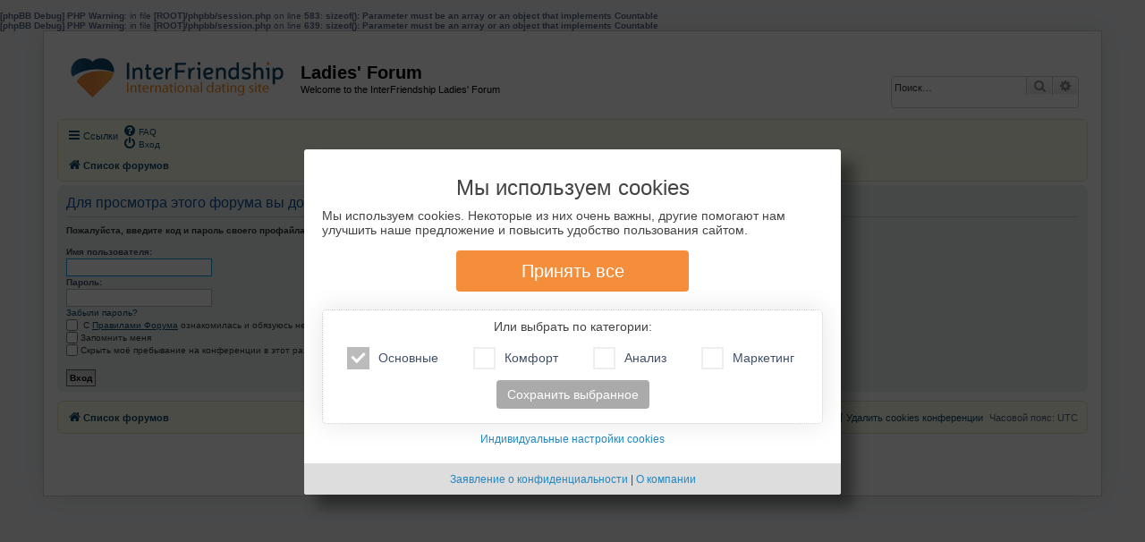

--- FILE ---
content_type: text/html; charset=UTF-8
request_url: https://forum.rebyata.com/viewtopic.php?f=35&p=278645&sid=3bceb3ec7dbd09a822f9f4f2852b17c9
body_size: 11169
content:
<b>[phpBB Debug] PHP Warning</b>: in file <b>[ROOT]/phpbb/session.php</b> on line <b>583</b>: <b>sizeof(): Parameter must be an array or an object that implements Countable</b><br />
<b>[phpBB Debug] PHP Warning</b>: in file <b>[ROOT]/phpbb/session.php</b> on line <b>639</b>: <b>sizeof(): Parameter must be an array or an object that implements Countable</b><br />
<!DOCTYPE html>
<html dir="ltr" lang="ru">
<head>
<meta charset="utf-8" />
<meta http-equiv="X-UA-Compatible" content="IE=edge">
<meta name="viewport" content="width=device-width, initial-scale=1" />
<title>Ladies' Forum -Вход</title><link rel="alternate" type="application/atom+xml" title="Канал -Ladies' Forum" href="/app.php/feed?sid=6b357904a894c3b55e7b0b3f270abd2c"><link rel="alternate" type="application/atom+xml" title="Канал -Новые темы" href="/app.php/feed/topics?sid=6b357904a894c3b55e7b0b3f270abd2c">
<!--
	phpBB style name: prosilver
	Based on style:   prosilver (this is the default phpBB3 style)
	Original author:  Tom Beddard ( http://www.subBlue.com/ )
	Modified by:
--><link href="./assets/css/font-awesome.min.css?assets_version=20" rel="stylesheet">
<link href="./styles/prosilver/theme/stylesheet.css?assets_version=20" rel="stylesheet">
<link href="./styles/prosilver/theme/ru/stylesheet.css?assets_version=20" rel="stylesheet">
<!--[if lte IE 9]>
	<link href="./styles/prosilver/theme/tweaks.css?assets_version=20" rel="stylesheet">
<![endif]-->
</head>
<body id="phpbb" class="nojs notouch section-viewtopicltr">
<div id="wrap" class="wrap">
	<a id="top" class="top-anchor" accesskey="t"></a>
	<div id="page-header">
		<div class="headerbar" role="banner">			<div class="inner">

			<div id="site-description" class="site-description">
				<a id="logo" class="logo" href="./index.php?sid=6b357904a894c3b55e7b0b3f270abd2c" title="Список форумов"><span class="site_logo"></span></a>
				<h1>Ladies' Forum</h1>
				<p>Welcome to the InterFriendship Ladies' Forum</p>
				<p class="skiplink"><a href="#start_here">Пропустить</a></p>
			</div>			<div id="search-box" class="search-box search-header" role="search">
				<form action="./search.php?sid=6b357904a894c3b55e7b0b3f270abd2c" method="get" id="search">
				<fieldset>
					<input name="keywords" id="keywords" type="search" maxlength="128" title="Ключевые слова" class="inputbox search tiny" size="20" value="" placeholder="Поиск…" />
					<button class="button button-search" type="submit" title="Поиск">
						<i class="icon fa-search fa-fw" aria-hidden="true"></i><span class="sr-only">Поиск</span>
					</button>
					<a href="./search.php?sid=6b357904a894c3b55e7b0b3f270abd2c" class="button button-search-end" title="Расширенный поиск">
						<i class="icon fa-cog fa-fw" aria-hidden="true"></i><span class="sr-only">Расширенный поиск</span>
					</a><input type="hidden" name="sid" value="6b357904a894c3b55e7b0b3f270abd2c" />

				</fieldset>
				</form>
			</div>
			</div>		</div><div class="navbar" role="navigation">
	<div class="inner">

	<ul id="nav-main" class="nav-main linklist" role="menubar">

		<li id="quick-links" class="quick-links dropdown-container responsive-menu" data-skip-responsive="true">
			<a href="#" class="dropdown-trigger">
				<i class="icon fa-bars fa-fw" aria-hidden="true"></i><span>Ссылки</span>
			</a>
			<div class="dropdown">
				<div class="pointer"><div class="pointer-inner"></div></div>
				<ul class="dropdown-contents" role="menu">						<li class="separator"></li>							<li>
								<a href="./search.php?search_id=unanswered&amp;sid=6b357904a894c3b55e7b0b3f270abd2c" role="menuitem">
									<i class="icon fa-file-o fa-fw icon-gray" aria-hidden="true"></i><span>Темы без ответов</span>
								</a>
							</li>
							<li>
								<a href="./search.php?search_id=active_topics&amp;sid=6b357904a894c3b55e7b0b3f270abd2c" role="menuitem">
									<i class="icon fa-file-o fa-fw icon-blue" aria-hidden="true"></i><span>Активные темы</span>
								</a>
							</li>
							<li class="separator"></li>
							<li>
								<a href="./search.php?sid=6b357904a894c3b55e7b0b3f270abd2c" role="menuitem">
									<i class="icon fa-search fa-fw" aria-hidden="true"></i><span>Поиск</span>
								</a>
							</li>						<li class="separator"></li>					<li class="separator"></li>				</ul>
			</div>
		</li>		<lidata-skip-responsive="true">
			<a href="/app.php/help/faq?sid=6b357904a894c3b55e7b0b3f270abd2c" rel="help" title="Часто задаваемые вопросы" role="menuitem">
				<i class="icon fa-question-circle fa-fw" aria-hidden="true"></i><span>FAQ</span>
			</a>
		</li>		<li class="rightside"  data-skip-responsive="true">
			<a href="./ucp.php?mode=login&amp;sid=6b357904a894c3b55e7b0b3f270abd2c" title="Вход" accesskey="x" role="menuitem">
				<i class="icon fa-power-off fa-fw" aria-hidden="true"></i><span>Вход</span>
			</a>
		</li>	</ul>

	<ul id="nav-breadcrumbs" class="nav-breadcrumbs linklist navlinks" role="menubar">		<li class="breadcrumbs">				<span class="crumb" itemtype="http://data-vocabulary.org/Breadcrumb" itemscope=""><a href="./index.php?sid=6b357904a894c3b55e7b0b3f270abd2c" itemprop="url" accesskey="h" data-navbar-reference="index"><i class="icon fa-home fa-fw"></i><span itemprop="title">Список форумов</span></a></span>		</li>			<li class="rightside responsive-search">
				<a href="./search.php?sid=6b357904a894c3b55e7b0b3f270abd2c" title="Параметры расширенного поиска" role="menuitem">
					<i class="icon fa-search fa-fw" aria-hidden="true"></i><span class="sr-only">Поиск</span>
				</a>
			</li>	</ul>

	</div>
</div>
	</div>
	<a id="start_here" class="anchor"></a>
	<div id="page-body" class="page-body" role="main">
<form action="./ucp.php?mode=login&amp;sid=6b357904a894c3b55e7b0b3f270abd2c" method="post" id="login" data-focus="username">
<div class="panel">
	<div class="inner">

	<div class="content">
		<h2 class="login-title">Для просмотра этого форума вы должны быть авторизованы.</h2>

		<fieldsetclass="fields1">		<strong style="margin-bottom: 10px;display: block;">Пожалуйста, введите код и пароль своего профайла InterFriendship!</strong>
		<dl>
			<dt><label for="username">Имя пользователя:</label></dt>
			<dd><input type="text" tabindex="1" name="username" id="username" size="25" value="" class="inputbox autowidth" /></dd>
		</dl>
		<dl>
			<dt><label for="password">Пароль:</label></dt>
			<dd><input type="password" tabindex="2" id="password" name="password" size="25" class="inputbox autowidth" autocomplete="off" /></dd><dd><a href="./ucp.php?mode=sendpassword&amp;sid=6b357904a894c3b55e7b0b3f270abd2c">Забыли пароль?</a></dd>		</dl>		<dl>		  	
			<dd>
				<label for="ifagbread">					<input type="checkbox" id="ifagbread" name="ifagbread" value="1" /> С <a href="/ifagb.php" target="_blank" style="text-decoration:underline">Правилами Форума</a> ознакомилась и обязуюсь не нарушать их!				</label>
			</dd><dd><label for="autologin"><input type="checkbox" name="autologin" id="autologin" tabindex="4" />Запомнить меня</label></dd>			<dd><label for="viewonline"><input type="checkbox" name="viewonline" id="viewonline" tabindex="5" />Скрыть моё пребывание на конференции в этот раз</label></dd>
		</dl><input type="hidden" name="redirect" value="./viewtopic.php?f=35&amp;p=278645&amp;sid=6b357904a894c3b55e7b0b3f270abd2c" />

		<dl>
			<dt>&nbsp;</dt>
			<dd><input type="hidden" name="sid" value="6b357904a894c3b55e7b0b3f270abd2c" />
<input type="submit" name="login" tabindex="6" value="Вход" class="button1" /></dd>
		</dl>
		</fieldset>
	</div>	</div>
</div>
</form>	</div>
<div id="page-footer" class="page-footer" role="contentinfo"><div class="navbar" role="navigation">
	<div class="inner">

	<ul id="nav-footer" class="nav-footer linklist" role="menubar">
		<li class="breadcrumbs"><span class="crumb"><a href="./index.php?sid=6b357904a894c3b55e7b0b3f270abd2c" data-navbar-reference="index"><i class="icon fa-home fa-fw" aria-hidden="true"></i><span>Список форумов</span></a></span>		</li>		<li class="rightside">Часовой пояс: <span title="UTC">UTC</span></li>			<li class="rightside">
				<a href="./ucp.php?mode=delete_cookies&amp;sid=6b357904a894c3b55e7b0b3f270abd2c" data-ajax="true" data-refresh="true" role="menuitem">
					<i class="icon fa-trash fa-fw" aria-hidden="true"></i><span>Удалить cookies конференции</span>
				</a>
			</li>	</ul>

	</div>
</div>

	<div class="copyright">
		<br />
		<a href="?cookieselect=1">- Cookies -</a>
		<br />Создано на основе <a href="https://www.phpbb.com/">phpBB</a>&reg; Forum Software &copy; phpBB Limited<br /><a href='http://www.phpbbguru.net/'>Русская поддержка phpBB</a>	</div>
	
	<!-- InterFriendship Cookie-Zustimmungsdialog --><style type="text/css">
/*** Cookies-Zustimmungsdialog *** (CSS pur für Kompatibilität mit allen Projekten) ***/
#cookies-dlg {
	background: rgba(0,0,0,.7);
	position: fixed;
	left: 0;
	right: 0;
	top: 0;
	bottom: 0;
	z-index: 1199;
	text-shadow: none;
}
#cookies-dlg.cdlg-fixed>div {
	position: fixed;
	top: 50%;
	left: 50%;
	transform: translate(-50%, -50%);
}
#cookies-dlg.cdlg-nonfixed {
	overflow-y: scroll;
}
#cookies-dlg.cdlg-nonfixed>div {
	margin: 0 auto;
	border-radius: 0 !important;
}
#cookies-dlg.cdlg-nonfixed #cookies-dlg-bottomlinks {
	border-bottom-left-radius: 0 !important;
    border-bottom-right-radius: 0 !important;
}
#cookies-dlg>div {
	min-width: 310px;
	border-radius: 3px;
	box-shadow: 14px 14px 15px rgba(0,0,0,.4);
	background: #fff;
	color: #444;
	max-width: 100%;
	width: 600px;
	font-family: Arial;
	text-align: left;
	padding: 20px;
}
#cookies-dlg .cdlg-btn {
	padding: 6px 12px;
	border-radius: 4px;
	text-align: center;
	display: inline-block;
}
#cookies-dlg .cdlg-btn,
#cookies-dlg .cdlg-btn:hover {
	text-decoration: none;
}	
#cookies-dlg .cdlg-btn-orange {
    background: #f48e3b;
}
#cookies-dlg .cdlg-save,
#cookies-dlg #cookies-dlg-save a {
	padding: 10px 20px;
}
#cookies-dlg .cdlg-btn-orange:hover {
	background: #ff7300;
}
#cookies-dlg .cdlg-btn-grey {
    background: #aaa;
    padding: 8px 12px !important;
}
#cookies-dlg .cdlg-btn-grey:hover {
    background: #888;
}
#cookies-dlg .cdlg-cat-allowall {
    color: #00bf00;
    font-size: 14px;
}
#cookies-dlg .cdlg-cat-allowall:hover {
	color: #00dc00;
}
#cookies-dlg .cdlg-cat-selectall {
	float: right;
	width: 64px;
	margin-top: 0 !important;
}
.cdlg-detailed-hideall,
.cdlg-detailed-showall {
	font-size: 14px;
}
#cookies-dlg h2 {
	font-size: 24px;
	display: block;
	text-align: center;
	margin: 10px 0 !important;
}
#cookies-dlg .cdlg-smallfont {
	font-size: 12px;
}
#cookies-dlg #cdlg-accept {
	display: block;
    margin: 15px auto;
    max-width: 260px;
    font-size: 20px;
    line-height: 34px;
    font-family: Arial;
}
#cookies-dlg #cookies-dlg-save {
	margin: -15px auto 15px;
	text-align: center;
}
#cookies-dlg .csd-category {
	margin: 15px;
	display: inline-block;
}
#cookies-dlg #cookies-dlg-bottomlinks {
	margin: 20px -20px -20px;
    background: #ddd;
    padding: 10px 0;
    border-top: 1px solid #ddd;
	text-align: center;
	border-bottom-left-radius: 3px;
    border-bottom-right-radius: 3px;
	font-size: 12px;
}
#cookies-dlg .cdlg-center {
	text-align: center;
}
#cookies-dlg #cdlg-commonlink {
	float: right;
}
#cookies-dlg #cdlg-commonlink a {
	display: inline-block;
	width: 50px;
	position: absolute;
	margin: 10px 0 0 -45px;
	font-size: 12px;
	color: #a0a0a0;
}
#cookies-dlg #cdlg-common.animtransition,
#cookies-dlg #cdlg-individ.animtransition {
	transition: all .5s;
}
#cookies-dlg #cdlg-common.anim,
#cookies-dlg #cdlg-individ.anim {
	width: 0 !important;
	min-width: 0 !important;
	max-height: 400px;
	overflow: hidden !important;
}
#cookies-dlg .cdlg-unfloat {
	clear: both;
}
html.cdlg, html.cdlg body {
	overflow: hidden;
}
@media (max-width: 635px) {
	#cookies-dlg>div {
		width: 100%;
		border-radius: 0 !important;
	}
	#cookies-dlg #cookies-dlg-bottomlinks {
		border-bottom-left-radius: 0 !important;
	    border-bottom-right-radius: 0 !important;
	}
}


#cookies-dlg .dlg-visible-medium,
#cookies-dlg .dlg-visible-small {
	display: none;
}
	
@media (max-width: 560px) {
	#cookies-dlg .dlg-visible-medium {
		display: inline;
	}
	#cookies-dlg .dlg-visible-large,
	#cookies-dlg .dlg-visible-small {
		display: none;
	}
}

@media (max-width: 360px) {
	#cookies-dlg .dlg-visible-small {
		display: inline;
	}
	#cookies-dlg .dlg-visible-large,
	#cookies-dlg .dlg-visible-medium {
		display: none;
	}
}

#cookies-dlg .dlg-helpcrsr {
	cursor: help !important;
}

#cookies-dlg .dlg-title {
	background: #444;
    font-size: 13px;
    padding: 5px 10px;
    color: #fff;
    position: absolute;
    margin: 20px 0 0 0;
    left: 23px;
}
@media (min-width: 636px) {
	#cookies-dlg .dlg-title {
		left: auto;
		margin-left: -140px;
	}
}

#cookies-dlg .mt-check-garden,
#cookies-dlg .mt-check {
	font-size: 9px !important;
}
#cookies-dlg .cdlg-infotable {
	width: 100%;
    border-spacing: 1px;
    border-collapse: separate;
}
#cookies-dlg .cdlg-infotable tr>th+th,
#cookies-dlg .cdlg-infotable tr>td+td {
	width: 90%;
}
#cookies-dlg .cdlg-infotable tr>th+th+th,
#cookies-dlg .cdlg-infotable tr>td+td+td {
	text-align: center;
}
#cookies-dlg .cdlg-infotable td {
    background: #f0f0f0;
}
#cookies-dlg .cdlg-infotable td,
#cookies-dlg .cdlg-infotable th {
	padding: 4px;
	vertical-align: middle !important;
	border: none;
	text-shadow: none;
	font-size: 14px;
	line-height: 19px;
}
@media (max-width: 500px) {
	#cookies-dlg .cdlg-infotable td,
	#cookies-dlg .cdlg-infotable th {
		font-size: 13px;
		line-height: 15px;
	}
}
@media (max-width: 360px) {
	#cookies-dlg .cdlg-infotable td,
	#cookies-dlg .cdlg-infotable th {
		font-size: 12px;
		line-height: 16px;
	}
}
#cookies-dlg .cdlg-catname {
	font-size: 18px;
    margin: 25px 4px 5px;
    color: #a0a0a0;
}
#cookies-dlg #cdlg-detailed-footer {
	margin-top: 25px;
}
#cookies-dlg .cdlg-err {
    background: #a00;
    color: #fff;
    padding: 10px 20px;
	margin: 10px 0;
	border-radius: 3px;
}
#cookies-dlg #cdlg-selectbycat {
	margin-bottom: 10px;
    margin-top: 20px;
    padding-top: 10px;
    padding-bottom: 1px;
    border: 1px dotted #ccc;
    border-radius: 5px;
    box-shadow: 0 0 30px rgba(0,0,0,0.1);
}
#cookies-dlg #cdlg-selectbycat-note {
	margin-bottom: 10px;
    border: 1px solid #ccc;
    padding: 5px 10px;
    border-radius: 3px;
}
#cookies-dlg .cdlg-closebtn {
	float: right;
}
#cookies-dlg .cdlg-closebtn span {
	font-size: 20px;
    font-family: Verdana, Arial;
    font-weight: bold;
    color: #aaa;
    margin: -9px -10px;
    cursor: pointer;
	position: absolute;
}
#cookies-dlg .cdlg-essential-tt,
#cookies-dlg .cdlg-essential-tt label,
#cookies-dlg .cdlg-essential-tt input,
#cookies-dlg .cdlg-essential-tt span {
	cursor: help;
}

#cookies-dlg {
	color: #444;
}
#cookies-dlg a, #cookies-dlg a:active, #cookies-dlg a:focus, #cookies-dlg a:hover {
	color: #2386c1;
	text-decoration: none;
	font-weight: normal;
}
#cookies-dlg a:hover {
	color: #f48e3b !important;
}
#cookies-dlg h2 {
	font-family: Arial, "Helvetica Neue", Helvetica, sans-serif;
    font-weight: 500;
    line-height: 1.1;
    color: inherit;
	text-transform: none;
	padding: 0;
}
#cookies-dlg div, #cookies-dlg a, #cookies-dlg span, #cookies-dlg label {
	box-sizing: border-box;
}
#cookies-dlg th {
	border-bottom: 0;
	color: #fff;
	background: rgb(12, 71, 103);
}
#cookies-dlg .cdlgNoCookiesInfo {
	font-size: 14px;
}

@media (max-width: 470px) {
	#cookies-dlg .csd-category {
	    display: block;
	    margin: -2px auto 12px;
	    text-align: left;
	    max-width: 130px;
	}
	#cookies-dlg-save {
		margin-top: 10px !important;
	}
}

/* Custom checkboxes for categories START */
#cookies-dlg .cdlg-checkbox {
	display: block;
	position: relative;
	padding-left: 35px;
	margin-bottom: 12px;
	cursor: pointer;
	-webkit-user-select: none;
	-moz-user-select: none;
	-ms-user-select: none;
	user-select: none;
	font-weight: normal;
	font-size: 14px;
	line-height: 25px;
}
#cookies-dlg .cdlg-checkbox input {
	position: absolute;
	opacity: 0;
	cursor: pointer;
	height: 0;
	width: 0;
}
#cookies-dlg .checkmark {
	position: absolute;
	top: 0;
	left: 0;
	height: 25px;
	width: 25px;
	border: 2px solid #eee;
}
#cookies-dlg .cdlg-checkbox:hover input ~ .checkmark {
	border: 2px solid #bbb;
}
#cookies-dlg .cdlg-checkbox input:checked ~ .checkmark {
	background-color: #2196F3;
	border: 2px solid #2196F3;
}
#cookies-dlg .checkmark:after {
	content: "";
	position: absolute;
	display: none;
}
#cookies-dlg .cdlg-checkbox input:checked ~ .checkmark:after {
	display: block;
	box-sizing: border-box;
}
#cookies-dlg .cdlg-checkbox .checkmark:after {
	left: 6px;
	top: 1px;
	width: 9px;
	height: 14px;
	border: solid white;
	border-width: 0 3px 3px 0;
	-webkit-transform: rotate(45deg);
	-ms-transform: rotate(45deg);
	transform: rotate(45deg);
}
#cookies-dlg .cdlg-checkbox input:disabled + .checkmark {
    background: #bbb;
    border: 2px solid #bbb;
}
/* Custom checkboxes for categories END */

#cookies-dlg .cdlg-btn, #cookies-dlg .cdlg-btn:hover, #cookies-dlg .cdlg-btn:active, #cookies-dlg .cdlg-btn:visited {
	color: #fff !important;
}
#cookies-dlg {
    font-size: 14px;
}

#cookies-dlg .mt-check-garden {
	height: 27px;
}
#cookies-dlg .mt-check-garden label {
	margin-bottom: 0 !important;
}


/* MoreToggles checkboxes (https://jnkkkk.github.io/MoreToggles.css/allToggles.html) */
/* Converted em to px! Base Pixel Size = 9 -> https://everythingfonts.com/font/tools/units/em-to-px */
.mt-check,.mt-check-fruit,.mt-check-garden,.mt-check-matte,.mt-check-pink{display:inline-block;box-sizing:border-box}.mt-check-fruit label,.mt-check-garden label,.mt-check-matte label,.mt-check-pink label,.mt-check label{display:inline-block;position:relative;box-sizing:border-box;cursor:pointer;width:63px;height:27px;border-radius:13.5px;background:#2e394d;border:none;transition:all .3s ease}.mt-check-fruit label:before,.mt-check-garden label:before,.mt-check-matte label:before,.mt-check-pink label:before,.mt-check label:before{content:"";display:block;position:absolute;width:21.6px;height:21.6px;top:3px;left:3px;border-radius:22.5px;background:#f0134d;transition:.3s ease}.mt-check-fruit input,.mt-check-garden input,.mt-check-matte input,.mt-check-pink input,.mt-check input{position:absolute;box-sizing:border-box;height:0;width:0;font-size:inherit;margin:0;border:none;z-index:1;cursor:pointer;-moz-appearance:none;-webkit-appearance:none}.mt-check-fruit input:focus,.mt-check-garden input:focus,.mt-check-matte input:focus,.mt-check-pink input:focus,.mt-check input:focus{outline:none}.mt-check-fruit input:after,.mt-check-fruit input:before,.mt-check-garden input:after,.mt-check-garden input:before,.mt-check-matte input:after,.mt-check-matte input:before,.mt-check-pink input:after,.mt-check-pink input:before,.mt-check input:after,.mt-check input:before{content:"";display:block;position:absolute;height:2.25px;border-radius:1px;background:#fff;transition:.3s ease}.mt-check-fruit input:before,.mt-check-garden input:before,.mt-check-matte input:before,.mt-check-pink input:before,.mt-check input:before{width:15px;transform:rotate(-45deg) translate(-4.725px,12.825px)}.mt-check-fruit input:after,.mt-check-garden input:after,.mt-check-matte input:after,.mt-check-pink input:after,.mt-check input:after{width:15.1875px;transform:rotate(45deg) translate(12.825px,4.725px)}.mt-check-fruit input:checked:before,.mt-check-garden input:checked:before,.mt-check-matte input:checked:before,.mt-check-pink input:checked:before,.mt-check input:checked:before{width:14.0625px;transform:rotate(-45deg) translate(22.8375px,40.95px)}.mt-check-fruit input:checked:after,.mt-check-garden input:checked:after,.mt-check-matte input:checked:after,.mt-check-pink input:checked:after,.mt-check input:checked:after{width:6.57px;transform:rotate(45deg) translate(40.95px,-19.4625px)}.mt-check-fruit input:checked+label:before,.mt-check-garden input:checked+label:before,.mt-check-matte input:checked+label:before,.mt-check-pink input:checked+label:before,.mt-check input:checked+label:before{background:#40bfc1;transform:translateX(36px)}.mt-check-fruit input:disabled:after,.mt-check-fruit input:disabled:before,.mt-check-garden input:disabled:after,.mt-check-garden input:disabled:before,.mt-check-matte input:disabled:after,.mt-check-matte input:disabled:before,.mt-check-pink input:disabled:after,.mt-check-pink input:disabled:before,.mt-check input:disabled:after,.mt-check input:disabled:before{cursor:not-allowed!important}.mt-check-fruit input:disabled+label,.mt-check-garden input:disabled+label,.mt-check-matte input:disabled+label,.mt-check-pink input:disabled+label,.mt-check input:disabled+label{background:#ccc!important;cursor:not-allowed!important}.mt-check-fruit input:disabled+label:before,.mt-check-garden input:disabled+label:before,.mt-check-matte input:disabled+label:before,.mt-check-pink input:disabled+label:before,.mt-check input:disabled+label:before{background:#ddd!important}.mt-check-garden label:before{background:#ff2e63}.mt-check-garden input:checked+label:before{background:#21bf73}.mt-check-pink label:before{background:#ffe3ed}.mt-check-pink input:after,.mt-check-pink input:before{background:#2e394d}.mt-check-pink input:checked+label:before{background:#beebe9}.mt-check-matte label:before{background:#c9485b}.mt-check-matte input:checked+label:before{background:#75b79e}.mt-check-fruit label:before{background:#ff8364}.mt-check-fruit input:checked+label:before{background:#5f6caf}
</style>

<div id="cookies-dlg" class="cdlg-fixed" style="display:none">
	<div id="cdlg-common">
				<h2>Мы используем cookies</h2>
		<div>Мы используем cookies.  Некоторые из них очень важны, другие помогают нам улучшить наше предложение и повысить удобство пользования сайтом.</div>
		<a id="cdlg-accept" class="cdlg-accept-all cdlg-btn cdlg-btn-orange" href="javascript:void(0);">Принять все</a>
		
		<div id="cdlg-selectbycat">
			<div class="cdlg-center">Или выбрать по категории:</div>
		    <div class="cdlg-center checkbox">
		    		    	<span class="csd-category ttip cdlg-essential-tt" title="Основные cookies необходимы для работы сайта и не могут быть деактивированы.">
		    		<label class="cdlg-checkbox">
		    			Основные						<input type="checkbox" class="cdlg-common-cat" data-cat="essential" id="csd-selessential" disabled="disabled" checked="checked" value="1" />
						<span class="checkmark"></span>
					</label>
				</span>
					    	<span class="csd-category">
		    		<label class="cdlg-checkbox">
		    			Комфорт						<input type="checkbox" class="cdlg-common-cat" data-cat="comfort" id="csd-selcomfort" value="1" />
						<span class="checkmark"></span>
					</label>
				</span>
					    	<span class="csd-category">
		    		<label class="cdlg-checkbox">
		    			Анализ						<input type="checkbox" class="cdlg-common-cat" data-cat="analyse" id="csd-selanalyse" value="1" />
						<span class="checkmark"></span>
					</label>
				</span>
					    	<span class="csd-category">
		    		<label class="cdlg-checkbox">
		    			Маркетинг						<input type="checkbox" class="cdlg-common-cat" data-cat="marketing" id="csd-selmarketing" value="1" />
						<span class="checkmark"></span>
					</label>
				</span>
						</div>
			<div id="cookies-dlg-save">
				<a class="cdlg-btn cdlg-btn-grey" href="javascript:void(0);">Сохранить выбранное</a>
			</div>
		</div>
		
		<div id="cdlg-selectbycat-note" style="display:none">
			Возможен индивидуальный спектр по каждой категории. Пожалуйста, сделайте выбор в <a class="cdlg-individlink" href="javascript:void(0);">индивидуальных настройках cookies</a> или <a href="javascript:void(0);" class="cdlg-accept-all">примите все cookies</a>.		</div>
		
		<div class="cdlg-err" style="display:none"></div>
		
		<div class="cdlg-center">
			<a class="cdlg-individlink cdlg-smallfont" href="javascript:void(0);">Индивидуальные настройки cookies</a>
		</div>
		<div id="cookies-dlg-bottomlinks">
			<a target="_blank" rel="noopener" href="https://www.sajt-znakomstv-interfriendship.ru/data-privacy-statement?noCookieDlg=1">Заявление о конфиденциальности</a> | <a target="_blank" rel="noopener" href="https://www.sajt-znakomstv-interfriendship.ru/legal-notice?noCookieDlg=1">О компании</a>
		</div>
	</div>
	<div id="cdlg-individ" style="display:none">
				<h2>Индивидуальные настройки cookies</h2>
					<div class="cdlg-catname" data-cat="essential">
				<div class="mt-check-garden cdlg-cat-selectall">
					<input id="cdlg-essential-ckall" data-catclass="cdlg-check-cat-essential" data-cat="essential" class="cdlg-check cdlg-category-check" type="checkbox" checked="checked" disabled="disabled" data-disabled="1" />
					<label for="cdlg-essential-ckall" class="ttip" title="Основные cookies необходимы для работы сайта и не могут быть деактивированы."></label>
				</div>
				Категория: <strong>Основные</strong> (4)
				<div>
					<a href="javascript:void(0);" class="cdlg-detailed-showall" data-cat="essential">Показать все</a>
					<a href="javascript:void(0);" class="cdlg-detailed-hideall" data-cat="essential" style="display:none">Скрыть все</a>
				</div>
							</div>
			<div class="cdlg-info-essential" style="display:none">
				<table class="cdlg-infotable">
				<tr>
					<th style="min-width: 84px;">Вид</th>
					<th>Цель</th>
					<th>Согласие</th>
				</tr>
								<tr>
					<td>
						<span class="dlg-visible-large">
							<nobr>
															phpbb3_ietk9_*														</nobr>
						</span>
						<span class="dlg-visible-medium">
							<nobr>
															phpbb3_ietk9_*														</nobr>
						</span>
						<span class="dlg-visible-small">
							<nobr>
															<span title="phpbb3_ietk9_*" class="dlg-helpcrsr">phpbb3_ie...[?]</span>
														</nobr>
						</span>
					</td>
					<td>These cookies contain essential information requir...</td>
					<td>
						<div class="mt-check-garden">
							<input id="cdlg-essential-ck0" class="cdlg-check-individual cdlg-check cdlg-check-cat-essential" data-cat="essential" type="checkbox" checked="checked" disabled="disabled" name="phpbb3_ietk9_*" />
							<label for="cdlg-essential-ck0" class="ttip" title="Основные cookies необходимы для работы сайта и не могут быть деактивированы."></label>
						</div>
					</td>
				</tr>
								<tr>
					<td>
						<span class="dlg-visible-large">
							<nobr>
															lastactive														</nobr>
						</span>
						<span class="dlg-visible-medium">
							<nobr>
															lastactive														</nobr>
						</span>
						<span class="dlg-visible-small">
							<nobr>
															lastactive														</nobr>
						</span>
					</td>
					<td>Первоначальное взаимодействие с сайтом в течение 24 часов</td>
					<td>
						<div class="mt-check-garden">
							<input id="cdlg-essential-ck1" class="cdlg-check-individual cdlg-check cdlg-check-cat-essential" data-cat="essential" type="checkbox" checked="checked" disabled="disabled" name="lastactive" />
							<label for="cdlg-essential-ck1" class="ttip" title="Основные cookies необходимы для работы сайта и не могут быть деактивированы."></label>
						</div>
					</td>
				</tr>
								<tr>
					<td>
						<span class="dlg-visible-large">
							<nobr>
															_if_cpk														</nobr>
						</span>
						<span class="dlg-visible-medium">
							<nobr>
															_if_cpk														</nobr>
						</span>
						<span class="dlg-visible-small">
							<nobr>
															_if_cpk														</nobr>
						</span>
					</td>
					<td>Allows the assignment of granted consent to the use of cookies</td>
					<td>
						<div class="mt-check-garden">
							<input id="cdlg-essential-ck2" class="cdlg-check-individual cdlg-check cdlg-check-cat-essential" data-cat="essential" type="checkbox" checked="checked" disabled="disabled" name="_if_cpk" />
							<label for="cdlg-essential-ck2" class="ttip" title="Основные cookies необходимы для работы сайта и не могут быть деактивированы."></label>
						</div>
					</td>
				</tr>
								<tr>
					<td>
						<span class="dlg-visible-large">
							<nobr>
															PHPSESSID														</nobr>
						</span>
						<span class="dlg-visible-medium">
							<nobr>
															PHPSESSID														</nobr>
						</span>
						<span class="dlg-visible-small">
							<nobr>
															PHPSESSID														</nobr>
						</span>
					</td>
					<td>Идентификационный номер для определения запросов пользователя на текущий сеанс связи</td>
					<td>
						<div class="mt-check-garden">
							<input id="cdlg-essential-ck3" class="cdlg-check-individual cdlg-check cdlg-check-cat-essential" data-cat="essential" type="checkbox" checked="checked" disabled="disabled" name="PHPSESSID" />
							<label for="cdlg-essential-ck3" class="ttip" title="Основные cookies необходимы для работы сайта и не могут быть деактивированы."></label>
						</div>
					</td>
				</tr>
								</table>
			</div>
					<div class="cdlg-catname" data-cat="comfort">
				<div class="mt-check-garden cdlg-cat-selectall">
					<input id="cdlg-comfort-ckall" data-catclass="cdlg-check-cat-comfort" data-cat="comfort" class="cdlg-check cdlg-category-check" type="checkbox" />
					<label for="cdlg-comfort-ckall"></label>
				</div>
				Категория: <strong>Комфорт</strong> (0)
				<div style="display:none">
					<a href="javascript:void(0);" class="cdlg-detailed-showall" data-cat="comfort">Показать все</a>
					<a href="javascript:void(0);" class="cdlg-detailed-hideall" data-cat="comfort" style="display:none">Скрыть все</a>
				</div>
									<div class="cdlgNoCookiesInfo">В настоящее время нет cookies в этой категории. Но Вы можете уже сейчас дать согласие на использование в будущем cookies этого типа.</div>
							</div>
			<div class="cdlg-info-comfort" style="display:none">
				<table class="cdlg-infotable">
				<tr>
					<th style="min-width: 84px;">Вид</th>
					<th>Цель</th>
					<th>Согласие</th>
				</tr>
								</table>
			</div>
					<div class="cdlg-catname" data-cat="analyse">
				<div class="mt-check-garden cdlg-cat-selectall">
					<input id="cdlg-analyse-ckall" data-catclass="cdlg-check-cat-analyse" data-cat="analyse" class="cdlg-check cdlg-category-check" type="checkbox" />
					<label for="cdlg-analyse-ckall"></label>
				</div>
				Категория: <strong>Анализ</strong> (0)
				<div style="display:none">
					<a href="javascript:void(0);" class="cdlg-detailed-showall" data-cat="analyse">Показать все</a>
					<a href="javascript:void(0);" class="cdlg-detailed-hideall" data-cat="analyse" style="display:none">Скрыть все</a>
				</div>
									<div class="cdlgNoCookiesInfo">В настоящее время нет cookies в этой категории. Но Вы можете уже сейчас дать согласие на использование в будущем cookies этого типа.</div>
							</div>
			<div class="cdlg-info-analyse" style="display:none">
				<table class="cdlg-infotable">
				<tr>
					<th style="min-width: 84px;">Вид</th>
					<th>Цель</th>
					<th>Согласие</th>
				</tr>
								</table>
			</div>
					<div class="cdlg-catname" data-cat="marketing">
				<div class="mt-check-garden cdlg-cat-selectall">
					<input id="cdlg-marketing-ckall" data-catclass="cdlg-check-cat-marketing" data-cat="marketing" class="cdlg-check cdlg-category-check" type="checkbox" />
					<label for="cdlg-marketing-ckall"></label>
				</div>
				Категория: <strong>Маркетинг</strong> (0)
				<div style="display:none">
					<a href="javascript:void(0);" class="cdlg-detailed-showall" data-cat="marketing">Показать все</a>
					<a href="javascript:void(0);" class="cdlg-detailed-hideall" data-cat="marketing" style="display:none">Скрыть все</a>
				</div>
									<div class="cdlgNoCookiesInfo">В настоящее время нет cookies в этой категории. Но Вы можете уже сейчас дать согласие на использование в будущем cookies этого типа.</div>
							</div>
			<div class="cdlg-info-marketing" style="display:none">
				<table class="cdlg-infotable">
				<tr>
					<th style="min-width: 84px;">Вид</th>
					<th>Цель</th>
					<th>Согласие</th>
				</tr>
								</table>
			</div>
				<div id="cdlg-detailed-footer">
			<div>
				<span id="cdlg-commonlink"><a href="javascript:void(0);">Назад</a></span>
			</div>
			<div class="cdlg-unfloat"></div>
			<div class="cdlg-center">
				<a class="cdlg-btn cdlg-btn-orange cdlg-save" href="javascript:void(0);">Сохранить выбранное</a>
			</div>
			<div class="cdlg-err" style="display:none"></div>
		</div>
	</div>	
</div>

<script src="/if_cookieconsent/jquery-3.4.1.min.js"></script>
<script>
var calledManually = false;
var ignoreChangeOnCommonCategories = false;

// Update size and styles of box after window resize etc.
function cdlgUpdateDlgBox() {
	isVisible = $('#cookies-dlg:visible')[0];
	if (isVisible) {
		$('html').addClass('cdlg');
		if ($('#cookies-dlg>div:visible').outerHeight() > $(window).height()) {
			$('#cookies-dlg').removeClass('cdlg-fixed');
			$('#cookies-dlg').addClass('cdlg-nonfixed');
		}
		else {
			$('#cookies-dlg').removeClass('cdlg-nonfixed');
			$('#cookies-dlg').addClass('cdlg-fixed');
		}
	}
	else {
		$('html').removeClass('cdlg');
	}
}

function cdlgSetCategoryCheckboxStateByIndividualOnes() {
	$('.cdlg-category-check').each(function() {
		if ($(this).data('disabled')) return; // Checkbox is originally disabled
		var cat = $(this).data('cat');
		var indiNum = $(".cdlg-check-individual[data-cat='"+cat+"']").length;
		if (indiNum > 0) {
			var indiNoncheckedNum = $(".cdlg-check-individual[data-cat='"+cat+"']:not(:checked)").length;
			var indiCheckedNum = $(".cdlg-check-individual[data-cat='"+cat+"']:checked").length;		
			if (indiCheckedNum == 0) {
				// all non-checked
				$(this).prop('checked', false);
				cdlgSetCategoryStateOnCommonPage(cat, false);
			}
			else if (indiNoncheckedNum == 0) {
				// all checked
				$(this).prop('checked', true);
				cdlgSetCategoryStateOnCommonPage(cat, true);
			}
			else {
				// mixed check states
				$(this).prop('checked', false);
				cdlgSetCategoryStateOnCommonPage(cat, false);
			}
		}
	});
}

function cdlgCheckMixesInCategories() {
	// Mixed consents per category?
	var mixed = false;
	$.each($('.cdlg-catname'), function() {
		var cat = $(this).data('cat');
		var indiNoncheckedNum = $(".cdlg-check-individual[data-cat='"+cat+"']:not(:checked)").length;
		var indiCheckedNum = $(".cdlg-check-individual[data-cat='"+cat+"']:checked").length;
		if (indiNoncheckedNum > 0 && indiCheckedNum > 0 && indiNoncheckedNum + indiCheckedNum > 1) {
			mixed = true;
			return false;
		}
	});
	if (mixed) {
		$('#cdlg-selectbycat').hide();
		$('#cdlg-selectbycat-note').show();
	}
	else {
		$('#cdlg-selectbycat').show();
		$('#cdlg-selectbycat-note').hide();			
	}
}

function cdlgSetCategoryStateOnCommonPage(cat, checked) {
	ignoreChangeOnCommonCategories = true;
	var el = $(".cdlg-common-cat[data-cat='"+cat+"']");
	el.prop('checked', checked);
	ignoreChangeOnCommonCategories = false;
}

function cdlgCloseDialog() {
	$.when($('#cookies-dlg').fadeOut()).done(function() {
		$('html').removeClass('cdlg');
	});
}

function cdlgSaveDialog() {
	// where category is selected: save only category and ignore cookies
	var cookies = [];
	$('.cdlg-check-individual').each(function() {
		if ($(this).prop('checked') && !$('#cdlg-'+$(this).data('cat')+'-ckall:checked')[0]) {
			cookies.push($(this).attr('name'));
		}
	});
	var categories = [];
	$('.cdlg-category-check:checked').each(function() {
		categories.push($(this).data('cat'));
	});
	
	$.ajax('/if_cookieconsent/ajax.cookieconsent.php?called_manually=' + (calledManually ? 1 : 0), {
		method: 'post',
		data: {cookies: cookies, categories: categories},
		success: function(data, status, xhr) {
			$('.cdlg-err').hide();
			var json = xhr.getResponseHeader('X-Json');
			if (json) json = JSON.parse('' + json);
			if (json && json.ok) {
				if (json.rem_ls_keys) {
					cdlgRemFromLStor(json.rem_ls_keys);
				} 
				if (json.reloadPage) {
					$('#ajaxLoading').show();
					location.reload();
				}
				else {
					cdlgCloseDialog();
				}
			}
			else {
				cdlgCloseDialog();
			}
		},
		error: function() {
			$('.cdlg-err').show().html('Ошибка связи с сервером. Пожалуйста, попробуйте еще раз.');
		}
	});
}

function cdlgShowOrHideIndividualCookies(show, cat) {
	// toggle link
	if (show) {
		$(".cdlg-detailed-showall[data-cat='"+cat+"']").hide().next().show();
	}
	else {
		$(".cdlg-detailed-hideall[data-cat='"+cat+"']").hide().prev().show();
	}
	// show/hide cookies
	var perUpd = setInterval(cdlgUpdateDlgBox, 100);
	$.when( (show ? $('.cdlg-info-'+cat).slideDown() : $('.cdlg-info-'+cat).slideUp()) ).done(function() {
		clearInterval(perUpd);
		cdlgUpdateDlgBox();
	});
}

function supportTitleAttributeForMobile() {
	$('span[title]').click(function () {
		var $title = $(this).find('.dlg-title');
		if (!$title.length) {
			// workaround because $(this).remove(); is not working in the onclick attribute...
			$(this).append('<span class="dlg-title">' + $(this).attr('title') + '</span>');
		} else {
			$title.remove();
		}
	});
}

function cdlgRemFromLStor(regexArr) {
	if (typeof window.localStorage !== "undefined" && typeof window.localStorage.removeItem === "function") {
		try {
			regexArr.forEach(function(rlskey) {
				Object.keys(window.localStorage).forEach(function(key) {
					if (RegExp(rlskey).test(key)) {
						window.localStorage.removeItem(key);
					}
				});  
			});
		} catch (e) {}
	}
}

(function() {
	$('#cookies-dlg').fadeIn();
	$(window).resize(cdlgUpdateDlgBox);
	cdlgSetCategoryCheckboxStateByIndividualOnes();
	cdlgUpdateDlgBox();
	supportTitleAttributeForMobile();

	// Remove cookieselect-parameter from URL if applicable
	if (location.href.indexOf('cookieselect=1') > 0) {
		calledManually = true;
		window.history.replaceState({}, document.title, location.href.replace('?cookieselect=1', ''));
	}
	
	// Acceppt all cookies
	$('.cdlg-accept-all').click(function() {
		$('#cookies-dlg input[type=checkbox]').each(function() {
			$(this).prop('checked', true);
			$(".cdlg-check[data-cat='"+$(this).prop('cat')+"']").prop('checked', true);
		});
		setTimeout(cdlgSaveDialog, 500);
	});
	
	// Navigate to individual cookies page
	$('.cdlg-individlink').click(function() {
		$('#cookies-dlg').removeClass('cdlg-nonfixed').addClass('cdlg-fixed');
		setTimeout(function() {
			$('#cdlg-common').addClass('animtransition').addClass('anim');
			setTimeout(function() {
				$('#cdlg-common').hide();
				$('#cdlg-individ').show().addClass('anim');
				setTimeout(function() {
					$('#cdlg-common,#cdlg-individ').removeClass('anim');
					$('#cdlg-common').removeClass('animtransition');
					cdlgUpdateDlgBox();
				}, 50);
				cdlgUpdateDlgBox();
				$('#cookies-dlg').scrollTop(0);
			}, 250);
		}, 1);
	});
	
	// Navigate to common page 
	$('#cdlg-commonlink a').click(function() {
		$('#cookies-dlg').removeClass('cdlg-nonfixed').addClass('cdlg-fixed');
		setTimeout(function() {
			$('#cdlg-individ').addClass('animtransition').addClass('anim');
			setTimeout(function() {
				$('#cdlg-individ').hide();
				$('#cdlg-common').show().addClass('anim');
				setTimeout(function() {
					$('#cdlg-common,#cdlg-individ').removeClass('anim');
					$('#cdlg-individ').removeClass('animtransition');
					cdlgUpdateDlgBox();
					$('#cookies-dlg').scrollTop(0);
				}, 50);
				cdlgUpdateDlgBox();
			}, 250);
		}, 1);
	});
	
	// Apply changes of category on individual page to concerned cookies
	$('.cdlg-cat-selectall input[type=checkbox]').on('change changedByScript', function() {
		var classname = $(this).data('catclass');
		$('.' + classname).prop('checked', $(this).prop('checked'));
	});

	// Show individual cookies
	$('.cdlg-detailed-showall').click(function() {
		cdlgShowOrHideIndividualCookies(true, $(this).data('cat'));
	});
	
	// Hide individual cookies
	$('.cdlg-detailed-hideall').click(function() {
		cdlgShowOrHideIndividualCookies(false, $(this).data('cat'));
	});
	
	// Apply changes of cookie categories on common page to categories and single cookies on individual page
	$('.cdlg-common-cat').on('change ifToggled', function() {
		if (ignoreChangeOnCommonCategories) return;
		var cat = $(this).data('cat');
		$(".cdlg-check[data-cat='"+cat+"']").prop('checked', $(this).prop('checked')).trigger('changedByScript');
	});
	
	// Apply changes of cookie categories on individual page to categories on common page
	$('.cdlg-cat-selectall input[type=checkbox]').on('change', function() {
		var cat = $(this).data('cat');
		var checked = $(this).prop('checked');
		cdlgSetCategoryStateOnCommonPage(cat, checked);
		cdlgCheckMixesInCategories();
	});
	
	// On changing indidivual cookie's checkbox, apply changes to category checkbox and hide/show note on common page
	$('.cdlg-check-individual').click(function() {
		cdlgSetCategoryCheckboxStateByIndividualOnes();
		cdlgCheckMixesInCategories();
	});
	
	// Save cookie consents (only considering selections on individual page)
	$('#cookies-dlg-save a, .cdlg-save').click(cdlgSaveDialog);
	
	// Close dialog by close button if present
	$('.cdlg-closebtn span').click(cdlgCloseDialog);
	
	// Unhide all individual cookies of a category that contains mixed consents (on individual page)
	$.each($('.cdlg-catname'), function() {
		var cat = $(this).data('cat');
		var indiNoncheckedNum = $(".cdlg-check-individual[data-cat='"+cat+"']:not(:checked)").length;
		var indiCheckedNum = $(".cdlg-check-individual[data-cat='"+cat+"']:checked").length;
		if (indiNoncheckedNum > 0 && indiCheckedNum > 0 && indiNoncheckedNum + indiCheckedNum > 1) {
			cdlgShowOrHideIndividualCookies(true, cat);
		}
	});
})();
</script>


	<div id="darkenwrapper" class="darkenwrapper" data-ajax-error-title="Ошибка AJAX" data-ajax-error-text="При обработке запроса произошла ошибка." data-ajax-error-text-abort="Запрос прерван пользователем." data-ajax-error-text-timeout="Время запроса истекло; повторите попытку." data-ajax-error-text-parsererror="При выполнении запроса возникла непредвиденная ошибка, и сервер вернул неверный ответ.">
		<div id="darken" class="darken">&nbsp;</div>
	</div>

	<div id="phpbb_alert" class="phpbb_alert" data-l-err="Ошибка" data-l-timeout-processing-req="Время выполнения запроса истекло.">
		<a href="#" class="alert_close">
			<i class="icon fa-times-circle fa-fw" aria-hidden="true"></i>
		</a>
		<h3 class="alert_title">&nbsp;</h3><p class="alert_text"></p>
	</div>
	<div id="phpbb_confirm" class="phpbb_alert">
		<a href="#" class="alert_close">
			<i class="icon fa-times-circle fa-fw" aria-hidden="true"></i>
		</a>
		<div class="alert_text"></div>
	</div>
</div>

</div>

<div>
	<a id="bottom" class="anchor" accesskey="z"></a></div>

<script type="text/javascript" src="./assets/javascript/jquery.min.js?assets_version=20"></script><script type="text/javascript" src="./assets/javascript/core.js?assets_version=20"></script><script type="text/javascript" src="./styles/prosilver/template/forum_fn.js?assets_version=20"></script>
<script type="text/javascript" src="./styles/prosilver/template/ajax.js?assets_version=20"></script>

</body>
</html>


--- FILE ---
content_type: text/css
request_url: https://forum.rebyata.com/styles/prosilver/theme/if.css?v=3.2
body_size: 1004
content:
/*
 * Customized InterFriendship styles
 */

div.headerbar {
	background: none !important;
}
span.site_logo {
    background: url(//pix.interfriendship.com/pix/wpix/logo/logo-en-w237.png) no-repeat;
    width: 244px;
    height: 44px;
}
div#site-description, div#site-description h1, div#site-description p {
	color: #000 !important;
}
@media (max-width:800px) {
	div#site-description p {
		display: none;
	}
}
@media (max-width:700px) {
	a#logo {
		display: inline;
		float: left;
	}
	span.site_logo {
		width: 180px;
		height: 34px;
		background-size: 100%;
	}
	div#site-description h1 {
		padding-top: 12px;
	}
}
@media (max-width:400px) {
	span.site_logo {
		width: 150px;
	}
}
.search-header {
	box-shadow: none;
    border: 1px solid #ccc;
}
.headerbar, .forumbg {
	background-color: #0c4767;
	background-image: none;
}
a {
	color: #0c4767;
}
a:hover {
	color: #DD6900;
}
/*
body {
	background-color: #ffc;
}
*/
div.navbar {
	/*background: url(//western-men.com/pix/big_visuals/visual_generic_960_brightyellow.jpg) no-repeat !important;*/
	background: #ffe;
	border: 1px solid #edb;
}
.forabg {
	background-color: #006699;
	background-image: none;
}
ul.forums {
	background-color: #EFEFEF;
	background-image: none;
}
.bg1 {
	background-color: #EFEFEF;
}
.bg2 {
	background-color: #E2E2E2;
}
li.row {
	border-top-color: #FFFFFF;
    border-bottom-color: #9aadb7;
}
.breadcrumbs .crumb:before {
	content: '\203a';
}
.if-login-extend {
	text-align: center;
    padding-top: 5px;
    line-height: 15px;
}
fieldset.quick-login {
	text-align: center;
}
.ifhilightagb {
	color: red;
	font-weight: bold;	
}
.ifhilightagb a {
	color: #b34706;
}
.ifhilightagb a:hover {
	color: #e65c08;
}
.wrap {
	border: 1px solid #ccc;
	border-radius: 0;
	box-shadow: 0 0 30px rgba(0,0,0,.1);
}
@media (min-width: 501px) and (max-width: 700px) {
	.wrap {
		padding: 0 10px;
	}
}
/* In Beiragsübersicht Infos über den Verfasser am linken Rand darstellen (Standard in Prosilver ist rechts) */
.postprofile {
    margin: 5px 10px 5px 0;
    min-height: 80px;
    width: 15%;
    float: left;
    display: inline;
    min-width: 185px;
	background: rgba(255,255,255,.5);
    padding: 10px 5px;
    border: none;
    border-radius: 5px;
}

/* Anstatt roten Icons orangene verwenden */
.icon.icon-red, a:hover .icon.icon-red {
    color: #dc7b1a
}
.button {
	color: #d26900;
}